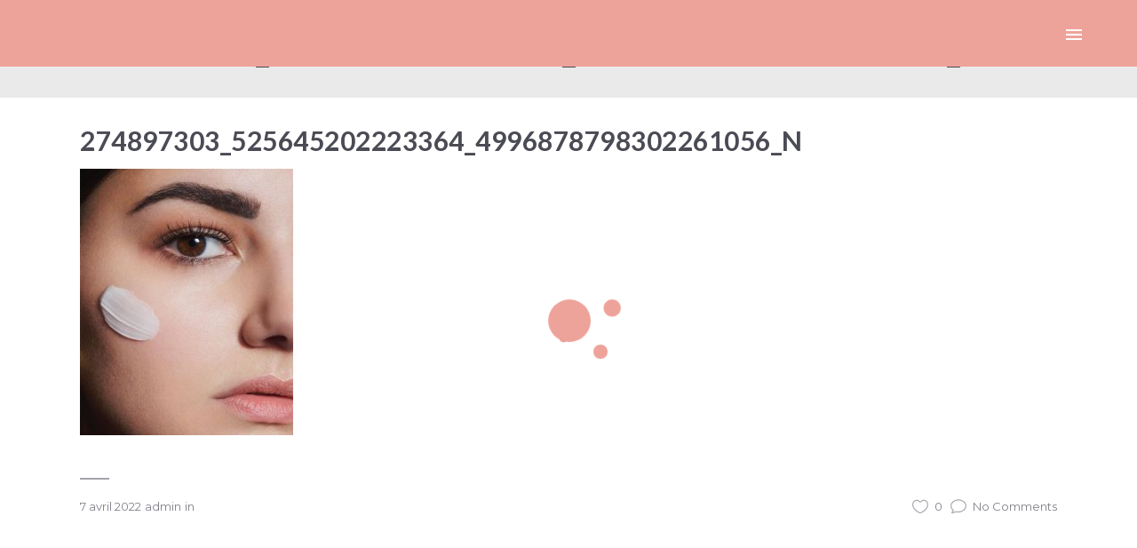

--- FILE ---
content_type: text/html; charset=UTF-8
request_url: https://www.sarah-aoustin.com/portfolio-item/helena-rubinstein-night-recovery-mode/274897303_525645202223364_4996878798302261056_n/
body_size: 16646
content:
<!DOCTYPE html>
<html dir="ltr" lang="fr-FR" prefix="og: https://ogp.me/ns#">
<head>
    	
        <meta charset="UTF-8"/>
        <link rel="profile" href="https://gmpg.org/xfn/11"/>
        <link rel="pingback" href="https://www.sarah-aoustin.com/xmlrpc.php"/>

                <meta name="viewport" content="width=device-width,initial-scale=1,user-scalable=no">
        
	<title>274897303_525645202223364_4996878798302261056_n - Sarah Aoustin - Brand &amp; Digital Strategist</title>
<script type="application/javascript">var edgtCoreAjaxUrl = "https://www.sarah-aoustin.com/wp-admin/admin-ajax.php"</script><script type="application/javascript">var EdgefAjaxUrl = "https://www.sarah-aoustin.com/wp-admin/admin-ajax.php"</script>	<style>img:is([sizes="auto" i], [sizes^="auto," i]) { contain-intrinsic-size: 3000px 1500px }</style>
	
		<!-- All in One SEO 4.9.3 - aioseo.com -->
	<meta name="robots" content="max-image-preview:large" />
	<meta name="author" content="admin"/>
	<link rel="canonical" href="https://www.sarah-aoustin.com/portfolio-item/helena-rubinstein-night-recovery-mode/274897303_525645202223364_4996878798302261056_n/" />
	<meta name="generator" content="All in One SEO (AIOSEO) 4.9.3" />
		<meta property="og:locale" content="fr_FR" />
		<meta property="og:site_name" content="Sarah Aoustin - Brand &amp; Digital Strategist - Brand &amp; Digital Strategist" />
		<meta property="og:type" content="article" />
		<meta property="og:title" content="274897303_525645202223364_4996878798302261056_n - Sarah Aoustin - Brand &amp; Digital Strategist" />
		<meta property="og:url" content="https://www.sarah-aoustin.com/portfolio-item/helena-rubinstein-night-recovery-mode/274897303_525645202223364_4996878798302261056_n/" />
		<meta property="article:published_time" content="2022-04-07T15:18:22+00:00" />
		<meta property="article:modified_time" content="2022-04-07T15:18:22+00:00" />
		<meta name="twitter:card" content="summary" />
		<meta name="twitter:title" content="274897303_525645202223364_4996878798302261056_n - Sarah Aoustin - Brand &amp; Digital Strategist" />
		<script type="application/ld+json" class="aioseo-schema">
			{"@context":"https:\/\/schema.org","@graph":[{"@type":"BreadcrumbList","@id":"https:\/\/www.sarah-aoustin.com\/portfolio-item\/helena-rubinstein-night-recovery-mode\/274897303_525645202223364_4996878798302261056_n\/#breadcrumblist","itemListElement":[{"@type":"ListItem","@id":"https:\/\/www.sarah-aoustin.com#listItem","position":1,"name":"Accueil","item":"https:\/\/www.sarah-aoustin.com","nextItem":{"@type":"ListItem","@id":"https:\/\/www.sarah-aoustin.com\/portfolio-item\/helena-rubinstein-night-recovery-mode\/274897303_525645202223364_4996878798302261056_n\/#listItem","name":"274897303_525645202223364_4996878798302261056_n"}},{"@type":"ListItem","@id":"https:\/\/www.sarah-aoustin.com\/portfolio-item\/helena-rubinstein-night-recovery-mode\/274897303_525645202223364_4996878798302261056_n\/#listItem","position":2,"name":"274897303_525645202223364_4996878798302261056_n","previousItem":{"@type":"ListItem","@id":"https:\/\/www.sarah-aoustin.com#listItem","name":"Accueil"}}]},{"@type":"ItemPage","@id":"https:\/\/www.sarah-aoustin.com\/portfolio-item\/helena-rubinstein-night-recovery-mode\/274897303_525645202223364_4996878798302261056_n\/#itempage","url":"https:\/\/www.sarah-aoustin.com\/portfolio-item\/helena-rubinstein-night-recovery-mode\/274897303_525645202223364_4996878798302261056_n\/","name":"274897303_525645202223364_4996878798302261056_n - Sarah Aoustin - Brand & Digital Strategist","inLanguage":"fr-FR","isPartOf":{"@id":"https:\/\/www.sarah-aoustin.com\/#website"},"breadcrumb":{"@id":"https:\/\/www.sarah-aoustin.com\/portfolio-item\/helena-rubinstein-night-recovery-mode\/274897303_525645202223364_4996878798302261056_n\/#breadcrumblist"},"author":{"@id":"https:\/\/www.sarah-aoustin.com\/author\/admin\/#author"},"creator":{"@id":"https:\/\/www.sarah-aoustin.com\/author\/admin\/#author"},"datePublished":"2022-04-07T17:18:22+02:00","dateModified":"2022-04-07T17:18:22+02:00"},{"@type":"Organization","@id":"https:\/\/www.sarah-aoustin.com\/#organization","name":"Sarah Aoustin - Brand & Digital Strategist","description":"Brand & Digital Strategist","url":"https:\/\/www.sarah-aoustin.com\/","telephone":"+33684864158","logo":{"@type":"ImageObject","url":"https:\/\/www.sarah-aoustin.com\/wp-content\/uploads\/2019\/07\/cropped-logo_sa_72_dt-blank.png","@id":"https:\/\/www.sarah-aoustin.com\/portfolio-item\/helena-rubinstein-night-recovery-mode\/274897303_525645202223364_4996878798302261056_n\/#organizationLogo","width":512,"height":512},"image":{"@id":"https:\/\/www.sarah-aoustin.com\/portfolio-item\/helena-rubinstein-night-recovery-mode\/274897303_525645202223364_4996878798302261056_n\/#organizationLogo"},"sameAs":["https:\/\/www.instagram.com\/s_____a\/","https:\/\/www.linkedin.com\/in\/sarah-aoustin-a5bb8b39\/"]},{"@type":"Person","@id":"https:\/\/www.sarah-aoustin.com\/author\/admin\/#author","url":"https:\/\/www.sarah-aoustin.com\/author\/admin\/","name":"admin","image":{"@type":"ImageObject","@id":"https:\/\/www.sarah-aoustin.com\/portfolio-item\/helena-rubinstein-night-recovery-mode\/274897303_525645202223364_4996878798302261056_n\/#authorImage","url":"https:\/\/secure.gravatar.com\/avatar\/566325dd9ba0d7e136cb628515aad16b31cecbd24d7eb32115344f2b96fa54aa?s=96&d=mm&r=g","width":96,"height":96,"caption":"admin"}},{"@type":"WebSite","@id":"https:\/\/www.sarah-aoustin.com\/#website","url":"https:\/\/www.sarah-aoustin.com\/","name":"Sarah Aoustin - Brand & Digital Strategist","description":"Brand & Digital Strategist","inLanguage":"fr-FR","publisher":{"@id":"https:\/\/www.sarah-aoustin.com\/#organization"}}]}
		</script>
		<!-- All in One SEO -->

<link rel='dns-prefetch' href='//www.sarah-aoustin.com' />
<link rel='dns-prefetch' href='//www.googletagmanager.com' />
<link rel='dns-prefetch' href='//fonts.googleapis.com' />
<link rel="alternate" type="application/rss+xml" title="Sarah Aoustin - Brand &amp; Digital Strategist &raquo; Flux" href="https://www.sarah-aoustin.com/feed/" />
<link rel="alternate" type="application/rss+xml" title="Sarah Aoustin - Brand &amp; Digital Strategist &raquo; Flux des commentaires" href="https://www.sarah-aoustin.com/comments/feed/" />
<link rel="alternate" type="application/rss+xml" title="Sarah Aoustin - Brand &amp; Digital Strategist &raquo; 274897303_525645202223364_4996878798302261056_n Flux des commentaires" href="https://www.sarah-aoustin.com/portfolio-item/helena-rubinstein-night-recovery-mode/274897303_525645202223364_4996878798302261056_n/feed/" />
<script type="text/javascript">
/* <![CDATA[ */
window._wpemojiSettings = {"baseUrl":"https:\/\/s.w.org\/images\/core\/emoji\/16.0.1\/72x72\/","ext":".png","svgUrl":"https:\/\/s.w.org\/images\/core\/emoji\/16.0.1\/svg\/","svgExt":".svg","source":{"concatemoji":"https:\/\/www.sarah-aoustin.com\/wp-includes\/js\/wp-emoji-release.min.js?ver=6.8.3"}};
/*! This file is auto-generated */
!function(s,n){var o,i,e;function c(e){try{var t={supportTests:e,timestamp:(new Date).valueOf()};sessionStorage.setItem(o,JSON.stringify(t))}catch(e){}}function p(e,t,n){e.clearRect(0,0,e.canvas.width,e.canvas.height),e.fillText(t,0,0);var t=new Uint32Array(e.getImageData(0,0,e.canvas.width,e.canvas.height).data),a=(e.clearRect(0,0,e.canvas.width,e.canvas.height),e.fillText(n,0,0),new Uint32Array(e.getImageData(0,0,e.canvas.width,e.canvas.height).data));return t.every(function(e,t){return e===a[t]})}function u(e,t){e.clearRect(0,0,e.canvas.width,e.canvas.height),e.fillText(t,0,0);for(var n=e.getImageData(16,16,1,1),a=0;a<n.data.length;a++)if(0!==n.data[a])return!1;return!0}function f(e,t,n,a){switch(t){case"flag":return n(e,"\ud83c\udff3\ufe0f\u200d\u26a7\ufe0f","\ud83c\udff3\ufe0f\u200b\u26a7\ufe0f")?!1:!n(e,"\ud83c\udde8\ud83c\uddf6","\ud83c\udde8\u200b\ud83c\uddf6")&&!n(e,"\ud83c\udff4\udb40\udc67\udb40\udc62\udb40\udc65\udb40\udc6e\udb40\udc67\udb40\udc7f","\ud83c\udff4\u200b\udb40\udc67\u200b\udb40\udc62\u200b\udb40\udc65\u200b\udb40\udc6e\u200b\udb40\udc67\u200b\udb40\udc7f");case"emoji":return!a(e,"\ud83e\udedf")}return!1}function g(e,t,n,a){var r="undefined"!=typeof WorkerGlobalScope&&self instanceof WorkerGlobalScope?new OffscreenCanvas(300,150):s.createElement("canvas"),o=r.getContext("2d",{willReadFrequently:!0}),i=(o.textBaseline="top",o.font="600 32px Arial",{});return e.forEach(function(e){i[e]=t(o,e,n,a)}),i}function t(e){var t=s.createElement("script");t.src=e,t.defer=!0,s.head.appendChild(t)}"undefined"!=typeof Promise&&(o="wpEmojiSettingsSupports",i=["flag","emoji"],n.supports={everything:!0,everythingExceptFlag:!0},e=new Promise(function(e){s.addEventListener("DOMContentLoaded",e,{once:!0})}),new Promise(function(t){var n=function(){try{var e=JSON.parse(sessionStorage.getItem(o));if("object"==typeof e&&"number"==typeof e.timestamp&&(new Date).valueOf()<e.timestamp+604800&&"object"==typeof e.supportTests)return e.supportTests}catch(e){}return null}();if(!n){if("undefined"!=typeof Worker&&"undefined"!=typeof OffscreenCanvas&&"undefined"!=typeof URL&&URL.createObjectURL&&"undefined"!=typeof Blob)try{var e="postMessage("+g.toString()+"("+[JSON.stringify(i),f.toString(),p.toString(),u.toString()].join(",")+"));",a=new Blob([e],{type:"text/javascript"}),r=new Worker(URL.createObjectURL(a),{name:"wpTestEmojiSupports"});return void(r.onmessage=function(e){c(n=e.data),r.terminate(),t(n)})}catch(e){}c(n=g(i,f,p,u))}t(n)}).then(function(e){for(var t in e)n.supports[t]=e[t],n.supports.everything=n.supports.everything&&n.supports[t],"flag"!==t&&(n.supports.everythingExceptFlag=n.supports.everythingExceptFlag&&n.supports[t]);n.supports.everythingExceptFlag=n.supports.everythingExceptFlag&&!n.supports.flag,n.DOMReady=!1,n.readyCallback=function(){n.DOMReady=!0}}).then(function(){return e}).then(function(){var e;n.supports.everything||(n.readyCallback(),(e=n.source||{}).concatemoji?t(e.concatemoji):e.wpemoji&&e.twemoji&&(t(e.twemoji),t(e.wpemoji)))}))}((window,document),window._wpemojiSettings);
/* ]]> */
</script>
<link rel='stylesheet' id='universal_video_player_site_css-css' href='https://www.sarah-aoustin.com/wp-content/plugins/lbg_universal_video_player_addon_visual_composer/universal_video_player/universal_video_player.css?ver=6.8.3' type='text/css' media='all' />
<link rel='stylesheet' id='pt_sans-googleFonts-css' href='https://www.sarah-aoustin.com/wp-content/plugins/lbg_universal_video_player_addon_visual_composer/universal_video_player/pt_sans.css?ver=6.8.3' type='text/css' media='all' />
<link rel='stylesheet' id='sbi_styles-css' href='https://www.sarah-aoustin.com/wp-content/plugins/instagram-feed/css/sbi-styles.min.css?ver=6.10.0' type='text/css' media='all' />
<link rel='stylesheet' id='infi-elegant-elements-css' href='https://www.sarah-aoustin.com/wp-content/plugins/elegant-elements-wpbakery/assets/css/min/elegant-elements.min.css?ver=1.7.1' type='text/css' media='all' />
<link rel='stylesheet' id='infi-elegant-animations-css' href='https://www.sarah-aoustin.com/wp-content/plugins/elegant-elements-wpbakery/assets/css/min/infi-css-animations.min.css?ver=1.7.1' type='text/css' media='all' />
<link rel='stylesheet' id='vc_font_awesome_5_shims-css' href='https://www.sarah-aoustin.com/wp-content/plugins/js_composer/assets/lib/bower/font-awesome/css/v4-shims.min.css?ver=7.0' type='text/css' media='all' />
<link rel='stylesheet' id='vc_font_awesome_5-css' href='https://www.sarah-aoustin.com/wp-content/plugins/js_composer/assets/lib/bower/font-awesome/css/all.min.css?ver=7.0' type='text/css' media='all' />
<link rel='stylesheet' id='infi-elegant-combined-css-css' href='https://www.sarah-aoustin.com/wp-content/plugins/elegant-elements-wpbakery/assets/css/min/elegant-elements-combined.min.css?ver=1.7.1' type='text/css' media='all' />
<style id='wp-emoji-styles-inline-css' type='text/css'>

	img.wp-smiley, img.emoji {
		display: inline !important;
		border: none !important;
		box-shadow: none !important;
		height: 1em !important;
		width: 1em !important;
		margin: 0 0.07em !important;
		vertical-align: -0.1em !important;
		background: none !important;
		padding: 0 !important;
	}
</style>
<link rel='stylesheet' id='wp-block-library-css' href='https://www.sarah-aoustin.com/wp-includes/css/dist/block-library/style.min.css?ver=6.8.3' type='text/css' media='all' />
<style id='classic-theme-styles-inline-css' type='text/css'>
/*! This file is auto-generated */
.wp-block-button__link{color:#fff;background-color:#32373c;border-radius:9999px;box-shadow:none;text-decoration:none;padding:calc(.667em + 2px) calc(1.333em + 2px);font-size:1.125em}.wp-block-file__button{background:#32373c;color:#fff;text-decoration:none}
</style>
<link rel='stylesheet' id='aioseo/css/src/vue/standalone/blocks/table-of-contents/global.scss-css' href='https://www.sarah-aoustin.com/wp-content/plugins/all-in-one-seo-pack/dist/Lite/assets/css/table-of-contents/global.e90f6d47.css?ver=4.9.3' type='text/css' media='all' />
<style id='global-styles-inline-css' type='text/css'>
:root{--wp--preset--aspect-ratio--square: 1;--wp--preset--aspect-ratio--4-3: 4/3;--wp--preset--aspect-ratio--3-4: 3/4;--wp--preset--aspect-ratio--3-2: 3/2;--wp--preset--aspect-ratio--2-3: 2/3;--wp--preset--aspect-ratio--16-9: 16/9;--wp--preset--aspect-ratio--9-16: 9/16;--wp--preset--color--black: #000000;--wp--preset--color--cyan-bluish-gray: #abb8c3;--wp--preset--color--white: #ffffff;--wp--preset--color--pale-pink: #f78da7;--wp--preset--color--vivid-red: #cf2e2e;--wp--preset--color--luminous-vivid-orange: #ff6900;--wp--preset--color--luminous-vivid-amber: #fcb900;--wp--preset--color--light-green-cyan: #7bdcb5;--wp--preset--color--vivid-green-cyan: #00d084;--wp--preset--color--pale-cyan-blue: #8ed1fc;--wp--preset--color--vivid-cyan-blue: #0693e3;--wp--preset--color--vivid-purple: #9b51e0;--wp--preset--gradient--vivid-cyan-blue-to-vivid-purple: linear-gradient(135deg,rgba(6,147,227,1) 0%,rgb(155,81,224) 100%);--wp--preset--gradient--light-green-cyan-to-vivid-green-cyan: linear-gradient(135deg,rgb(122,220,180) 0%,rgb(0,208,130) 100%);--wp--preset--gradient--luminous-vivid-amber-to-luminous-vivid-orange: linear-gradient(135deg,rgba(252,185,0,1) 0%,rgba(255,105,0,1) 100%);--wp--preset--gradient--luminous-vivid-orange-to-vivid-red: linear-gradient(135deg,rgba(255,105,0,1) 0%,rgb(207,46,46) 100%);--wp--preset--gradient--very-light-gray-to-cyan-bluish-gray: linear-gradient(135deg,rgb(238,238,238) 0%,rgb(169,184,195) 100%);--wp--preset--gradient--cool-to-warm-spectrum: linear-gradient(135deg,rgb(74,234,220) 0%,rgb(151,120,209) 20%,rgb(207,42,186) 40%,rgb(238,44,130) 60%,rgb(251,105,98) 80%,rgb(254,248,76) 100%);--wp--preset--gradient--blush-light-purple: linear-gradient(135deg,rgb(255,206,236) 0%,rgb(152,150,240) 100%);--wp--preset--gradient--blush-bordeaux: linear-gradient(135deg,rgb(254,205,165) 0%,rgb(254,45,45) 50%,rgb(107,0,62) 100%);--wp--preset--gradient--luminous-dusk: linear-gradient(135deg,rgb(255,203,112) 0%,rgb(199,81,192) 50%,rgb(65,88,208) 100%);--wp--preset--gradient--pale-ocean: linear-gradient(135deg,rgb(255,245,203) 0%,rgb(182,227,212) 50%,rgb(51,167,181) 100%);--wp--preset--gradient--electric-grass: linear-gradient(135deg,rgb(202,248,128) 0%,rgb(113,206,126) 100%);--wp--preset--gradient--midnight: linear-gradient(135deg,rgb(2,3,129) 0%,rgb(40,116,252) 100%);--wp--preset--font-size--small: 13px;--wp--preset--font-size--medium: 20px;--wp--preset--font-size--large: 36px;--wp--preset--font-size--x-large: 42px;--wp--preset--spacing--20: 0.44rem;--wp--preset--spacing--30: 0.67rem;--wp--preset--spacing--40: 1rem;--wp--preset--spacing--50: 1.5rem;--wp--preset--spacing--60: 2.25rem;--wp--preset--spacing--70: 3.38rem;--wp--preset--spacing--80: 5.06rem;--wp--preset--shadow--natural: 6px 6px 9px rgba(0, 0, 0, 0.2);--wp--preset--shadow--deep: 12px 12px 50px rgba(0, 0, 0, 0.4);--wp--preset--shadow--sharp: 6px 6px 0px rgba(0, 0, 0, 0.2);--wp--preset--shadow--outlined: 6px 6px 0px -3px rgba(255, 255, 255, 1), 6px 6px rgba(0, 0, 0, 1);--wp--preset--shadow--crisp: 6px 6px 0px rgba(0, 0, 0, 1);}:where(.is-layout-flex){gap: 0.5em;}:where(.is-layout-grid){gap: 0.5em;}body .is-layout-flex{display: flex;}.is-layout-flex{flex-wrap: wrap;align-items: center;}.is-layout-flex > :is(*, div){margin: 0;}body .is-layout-grid{display: grid;}.is-layout-grid > :is(*, div){margin: 0;}:where(.wp-block-columns.is-layout-flex){gap: 2em;}:where(.wp-block-columns.is-layout-grid){gap: 2em;}:where(.wp-block-post-template.is-layout-flex){gap: 1.25em;}:where(.wp-block-post-template.is-layout-grid){gap: 1.25em;}.has-black-color{color: var(--wp--preset--color--black) !important;}.has-cyan-bluish-gray-color{color: var(--wp--preset--color--cyan-bluish-gray) !important;}.has-white-color{color: var(--wp--preset--color--white) !important;}.has-pale-pink-color{color: var(--wp--preset--color--pale-pink) !important;}.has-vivid-red-color{color: var(--wp--preset--color--vivid-red) !important;}.has-luminous-vivid-orange-color{color: var(--wp--preset--color--luminous-vivid-orange) !important;}.has-luminous-vivid-amber-color{color: var(--wp--preset--color--luminous-vivid-amber) !important;}.has-light-green-cyan-color{color: var(--wp--preset--color--light-green-cyan) !important;}.has-vivid-green-cyan-color{color: var(--wp--preset--color--vivid-green-cyan) !important;}.has-pale-cyan-blue-color{color: var(--wp--preset--color--pale-cyan-blue) !important;}.has-vivid-cyan-blue-color{color: var(--wp--preset--color--vivid-cyan-blue) !important;}.has-vivid-purple-color{color: var(--wp--preset--color--vivid-purple) !important;}.has-black-background-color{background-color: var(--wp--preset--color--black) !important;}.has-cyan-bluish-gray-background-color{background-color: var(--wp--preset--color--cyan-bluish-gray) !important;}.has-white-background-color{background-color: var(--wp--preset--color--white) !important;}.has-pale-pink-background-color{background-color: var(--wp--preset--color--pale-pink) !important;}.has-vivid-red-background-color{background-color: var(--wp--preset--color--vivid-red) !important;}.has-luminous-vivid-orange-background-color{background-color: var(--wp--preset--color--luminous-vivid-orange) !important;}.has-luminous-vivid-amber-background-color{background-color: var(--wp--preset--color--luminous-vivid-amber) !important;}.has-light-green-cyan-background-color{background-color: var(--wp--preset--color--light-green-cyan) !important;}.has-vivid-green-cyan-background-color{background-color: var(--wp--preset--color--vivid-green-cyan) !important;}.has-pale-cyan-blue-background-color{background-color: var(--wp--preset--color--pale-cyan-blue) !important;}.has-vivid-cyan-blue-background-color{background-color: var(--wp--preset--color--vivid-cyan-blue) !important;}.has-vivid-purple-background-color{background-color: var(--wp--preset--color--vivid-purple) !important;}.has-black-border-color{border-color: var(--wp--preset--color--black) !important;}.has-cyan-bluish-gray-border-color{border-color: var(--wp--preset--color--cyan-bluish-gray) !important;}.has-white-border-color{border-color: var(--wp--preset--color--white) !important;}.has-pale-pink-border-color{border-color: var(--wp--preset--color--pale-pink) !important;}.has-vivid-red-border-color{border-color: var(--wp--preset--color--vivid-red) !important;}.has-luminous-vivid-orange-border-color{border-color: var(--wp--preset--color--luminous-vivid-orange) !important;}.has-luminous-vivid-amber-border-color{border-color: var(--wp--preset--color--luminous-vivid-amber) !important;}.has-light-green-cyan-border-color{border-color: var(--wp--preset--color--light-green-cyan) !important;}.has-vivid-green-cyan-border-color{border-color: var(--wp--preset--color--vivid-green-cyan) !important;}.has-pale-cyan-blue-border-color{border-color: var(--wp--preset--color--pale-cyan-blue) !important;}.has-vivid-cyan-blue-border-color{border-color: var(--wp--preset--color--vivid-cyan-blue) !important;}.has-vivid-purple-border-color{border-color: var(--wp--preset--color--vivid-purple) !important;}.has-vivid-cyan-blue-to-vivid-purple-gradient-background{background: var(--wp--preset--gradient--vivid-cyan-blue-to-vivid-purple) !important;}.has-light-green-cyan-to-vivid-green-cyan-gradient-background{background: var(--wp--preset--gradient--light-green-cyan-to-vivid-green-cyan) !important;}.has-luminous-vivid-amber-to-luminous-vivid-orange-gradient-background{background: var(--wp--preset--gradient--luminous-vivid-amber-to-luminous-vivid-orange) !important;}.has-luminous-vivid-orange-to-vivid-red-gradient-background{background: var(--wp--preset--gradient--luminous-vivid-orange-to-vivid-red) !important;}.has-very-light-gray-to-cyan-bluish-gray-gradient-background{background: var(--wp--preset--gradient--very-light-gray-to-cyan-bluish-gray) !important;}.has-cool-to-warm-spectrum-gradient-background{background: var(--wp--preset--gradient--cool-to-warm-spectrum) !important;}.has-blush-light-purple-gradient-background{background: var(--wp--preset--gradient--blush-light-purple) !important;}.has-blush-bordeaux-gradient-background{background: var(--wp--preset--gradient--blush-bordeaux) !important;}.has-luminous-dusk-gradient-background{background: var(--wp--preset--gradient--luminous-dusk) !important;}.has-pale-ocean-gradient-background{background: var(--wp--preset--gradient--pale-ocean) !important;}.has-electric-grass-gradient-background{background: var(--wp--preset--gradient--electric-grass) !important;}.has-midnight-gradient-background{background: var(--wp--preset--gradient--midnight) !important;}.has-small-font-size{font-size: var(--wp--preset--font-size--small) !important;}.has-medium-font-size{font-size: var(--wp--preset--font-size--medium) !important;}.has-large-font-size{font-size: var(--wp--preset--font-size--large) !important;}.has-x-large-font-size{font-size: var(--wp--preset--font-size--x-large) !important;}
:where(.wp-block-post-template.is-layout-flex){gap: 1.25em;}:where(.wp-block-post-template.is-layout-grid){gap: 1.25em;}
:where(.wp-block-columns.is-layout-flex){gap: 2em;}:where(.wp-block-columns.is-layout-grid){gap: 2em;}
:root :where(.wp-block-pullquote){font-size: 1.5em;line-height: 1.6;}
</style>
<link rel='stylesheet' id='contact-form-7-css' href='https://www.sarah-aoustin.com/wp-content/plugins/contact-form-7/includes/css/styles.css?ver=6.1.4' type='text/css' media='all' />
<link rel='stylesheet' id='oberon-edge-default-style-css' href='https://www.sarah-aoustin.com/wp-content/themes/oberon/style.css?ver=6.8.3' type='text/css' media='all' />
<link rel='stylesheet' id='oberon-edge-modules-plugins-css' href='https://www.sarah-aoustin.com/wp-content/themes/oberon/assets/css/plugins.min.css?ver=6.8.3' type='text/css' media='all' />
<link rel='stylesheet' id='oberon-edge-modules-css' href='https://www.sarah-aoustin.com/wp-content/themes/oberon/assets/css/modules.min.css?ver=6.8.3' type='text/css' media='all' />
<style id='oberon-edge-modules-inline-css' type='text/css'>
     
.light {font-weight: 300 !important;}
.edgtf-slider:before,
.wpb_revslider_element:before {
    content:'';
    position:absolute;
    top:0;
    left:0;
    height:100%;
    width:100%;
    background-image:url(https://oberon.edge-themes.com/wp-content/themes/oberon/assets/img/preload_pattern.png);
    background-repeat: repeat !important;
	background-color: transparent !important;
	background-attachment: scroll !important;
	background-size: inherit !important;
    -webkit-animation:preload-background 40s infinite ease 0s;
	animation:preload-background 40s infinite ease 0s;
    z-index:10;
}

.edgtf-main-rev-slider-loaded .edgtf-slider:before,
.edgtf-main-rev-slider-loaded .wpb_revslider_element:before,
.page-id-8054  .edgtf-slider:before,
.page-id-8054  .wpb_revslider_element:before {
    display:none !important;
};
</style>
<link rel='stylesheet' id='edgtf-font_awesome-css' href='https://www.sarah-aoustin.com/wp-content/themes/oberon/assets/css/font-awesome/css/font-awesome.min.css?ver=6.8.3' type='text/css' media='all' />
<link rel='stylesheet' id='edgtf-font_elegant-css' href='https://www.sarah-aoustin.com/wp-content/themes/oberon/assets/css/elegant-icons/style.min.css?ver=6.8.3' type='text/css' media='all' />
<link rel='stylesheet' id='edgtf-ion_icons-css' href='https://www.sarah-aoustin.com/wp-content/themes/oberon/assets/css/ion-icons/css/ionicons.min.css?ver=6.8.3' type='text/css' media='all' />
<link rel='stylesheet' id='edgtf-linea_icons-css' href='https://www.sarah-aoustin.com/wp-content/themes/oberon/assets/css/linea-icons/style.css?ver=6.8.3' type='text/css' media='all' />
<link rel='stylesheet' id='edgtf-linear_icons-css' href='https://www.sarah-aoustin.com/wp-content/themes/oberon/assets/css/linear-icons/style.css?ver=6.8.3' type='text/css' media='all' />
<link rel='stylesheet' id='edgtf-simple_line_icons-css' href='https://www.sarah-aoustin.com/wp-content/themes/oberon/assets/css/simple-line-icons/simple-line-icons.css?ver=6.8.3' type='text/css' media='all' />
<link rel='stylesheet' id='edgtf-dripicons-css' href='https://www.sarah-aoustin.com/wp-content/themes/oberon/assets/css/dripicons/dripicons.css?ver=6.8.3' type='text/css' media='all' />
<link rel='stylesheet' id='edgtf-ico_moon-css' href='https://www.sarah-aoustin.com/wp-content/themes/oberon/assets/css/icomoon/css/icomoon.css?ver=6.8.3' type='text/css' media='all' />
<link rel='stylesheet' id='oberon-edge-blog-css' href='https://www.sarah-aoustin.com/wp-content/themes/oberon/assets/css/blog.min.css?ver=6.8.3' type='text/css' media='all' />
<link rel='stylesheet' id='mediaelement-css' href='https://www.sarah-aoustin.com/wp-includes/js/mediaelement/mediaelementplayer-legacy.min.css?ver=4.2.17' type='text/css' media='all' />
<link rel='stylesheet' id='wp-mediaelement-css' href='https://www.sarah-aoustin.com/wp-includes/js/mediaelement/wp-mediaelement.min.css?ver=6.8.3' type='text/css' media='all' />
<link rel='stylesheet' id='oberon-edge-style-dynamic-css' href='https://www.sarah-aoustin.com/wp-content/themes/oberon/assets/css/style_dynamic.css?ver=1649343656' type='text/css' media='all' />
<link rel='stylesheet' id='oberon-edge-modules-responsive-css' href='https://www.sarah-aoustin.com/wp-content/themes/oberon/assets/css/modules-responsive.min.css?ver=6.8.3' type='text/css' media='all' />
<link rel='stylesheet' id='oberon-edge-blog-responsive-css' href='https://www.sarah-aoustin.com/wp-content/themes/oberon/assets/css/blog-responsive.min.css?ver=6.8.3' type='text/css' media='all' />
<link rel='stylesheet' id='oberon-edge-style-dynamic-responsive-css' href='https://www.sarah-aoustin.com/wp-content/themes/oberon/assets/css/style_dynamic_responsive.css?ver=1649343656' type='text/css' media='all' />
<link rel='stylesheet' id='js_composer_front-css' href='https://www.sarah-aoustin.com/wp-content/plugins/js_composer/assets/css/js_composer.min.css?ver=7.0' type='text/css' media='all' />
<link rel='stylesheet' id='oberon-edge-google-fonts-css' href='https://fonts.googleapis.com/css?family=Open+Sans%3A100%2C100italic%2C200%2C200italic%2C300%2C300italic%2C400%2C400italic%2C500%2C500italic%2C600%2C600italic%2C700%2C700italic%2C800%2C800italic%2C900%2C900italic%7CMontserrat%3A100%2C100italic%2C200%2C200italic%2C300%2C300italic%2C400%2C400italic%2C500%2C500italic%2C600%2C600italic%2C700%2C700italic%2C800%2C800italic%2C900%2C900italic%7CLato%3A100%2C100italic%2C200%2C200italic%2C300%2C300italic%2C400%2C400italic%2C500%2C500italic%2C600%2C600italic%2C700%2C700italic%2C800%2C800italic%2C900%2C900italic%7CMontserrat%3A100%2C100italic%2C200%2C200italic%2C300%2C300italic%2C400%2C400italic%2C500%2C500italic%2C600%2C600italic%2C700%2C700italic%2C800%2C800italic%2C900%2C900italic&#038;subset=latin%2Clatin-ext&#038;ver=1.0.0' type='text/css' media='all' />
<link rel='stylesheet' id='mpc-massive-style-css' href='https://www.sarah-aoustin.com/wp-content/plugins/mpc-massive/assets/css/mpc-styles.css?ver=2.4.8' type='text/css' media='all' />
<script type="text/javascript" src="https://www.sarah-aoustin.com/wp-includes/js/jquery/jquery.min.js?ver=3.7.1" id="jquery-core-js"></script>
<script type="text/javascript" src="https://www.sarah-aoustin.com/wp-includes/js/jquery/jquery-migrate.min.js?ver=3.4.1" id="jquery-migrate-js"></script>
<script type="text/javascript" src="https://www.sarah-aoustin.com/wp-content/plugins/lbg_universal_video_player_addon_visual_composer/universal_video_player/js/jquery.mousewheel.min.js?ver=6.8.3" id="lbg-mousewheel-js"></script>
<script type="text/javascript" src="https://www.sarah-aoustin.com/wp-content/plugins/lbg_universal_video_player_addon_visual_composer/universal_video_player/js/jquery.touchSwipe.min.js?ver=6.8.3" id="lbg-touchSwipe-js"></script>
<script type="text/javascript" src="https://www.sarah-aoustin.com/wp-content/plugins/lbg_universal_video_player_addon_visual_composer/universal_video_player/js/screenfull.min.js?ver=6.8.3" id="lbg-screenfull-js"></script>
<script type="text/javascript" src="https://www.sarah-aoustin.com/wp-content/plugins/lbg_universal_video_player_addon_visual_composer/universal_video_player/js/vimeo.player.js?ver=6.8.3" id="lbg-vimeo-js"></script>
<script type="text/javascript" src="https://www.sarah-aoustin.com/wp-content/plugins/lbg_universal_video_player_addon_visual_composer/universal_video_player/js/universal_video_player.js?ver=6.8.3" id="lbg-universal_video_player-js"></script>

<!-- Extrait de code de la balise Google (gtag.js) ajouté par Site Kit -->

<!-- Extrait Google Analytics ajouté par Site Kit -->
<script type="text/javascript" src="https://www.googletagmanager.com/gtag/js?id=G-46MRW5QM5S" id="google_gtagjs-js" async></script>
<script type="text/javascript" id="google_gtagjs-js-after">
/* <![CDATA[ */
window.dataLayer = window.dataLayer || [];function gtag(){dataLayer.push(arguments);}
gtag("set","linker",{"domains":["www.sarah-aoustin.com"]});
gtag("js", new Date());
gtag("set", "developer_id.dZTNiMT", true);
gtag("config", "G-46MRW5QM5S");
/* ]]> */
</script>

<!-- Extrait de code de la balise Google de fin (gtag.js) ajouté par Site Kit -->
<script></script><link rel="https://api.w.org/" href="https://www.sarah-aoustin.com/wp-json/" /><link rel="alternate" title="JSON" type="application/json" href="https://www.sarah-aoustin.com/wp-json/wp/v2/media/13487" /><link rel="EditURI" type="application/rsd+xml" title="RSD" href="https://www.sarah-aoustin.com/xmlrpc.php?rsd" />
<meta name="generator" content="WordPress 6.8.3" />
<link rel='shortlink' href='https://www.sarah-aoustin.com/?p=13487' />
<link rel="alternate" title="oEmbed (JSON)" type="application/json+oembed" href="https://www.sarah-aoustin.com/wp-json/oembed/1.0/embed?url=https%3A%2F%2Fwww.sarah-aoustin.com%2Fportfolio-item%2Fhelena-rubinstein-night-recovery-mode%2F274897303_525645202223364_4996878798302261056_n%2F" />
<link rel="alternate" title="oEmbed (XML)" type="text/xml+oembed" href="https://www.sarah-aoustin.com/wp-json/oembed/1.0/embed?url=https%3A%2F%2Fwww.sarah-aoustin.com%2Fportfolio-item%2Fhelena-rubinstein-night-recovery-mode%2F274897303_525645202223364_4996878798302261056_n%2F&#038;format=xml" />
<meta name="generator" content="Site Kit by Google 1.150.0" />		<script>
			document.documentElement.className = document.documentElement.className.replace('no-js', 'js');
		</script>
				<style>
			.no-js img.lazyload {
				display: none;
			}

			figure.wp-block-image img.lazyloading {
				min-width: 150px;
			}

						.lazyload, .lazyloading {
				opacity: 0;
			}

			.lazyloaded {
				opacity: 1;
				transition: opacity 400ms;
				transition-delay: 0ms;
			}

					</style>
		<meta name="generator" content="Powered by WPBakery Page Builder - drag and drop page builder for WordPress."/>
<meta name="generator" content="Powered by Slider Revolution 6.7.35 - responsive, Mobile-Friendly Slider Plugin for WordPress with comfortable drag and drop interface." />
<link rel="icon" href="https://www.sarah-aoustin.com/wp-content/uploads/2019/07/cropped-logo_sa_72_dt-blank-32x32.png" sizes="32x32" />
<link rel="icon" href="https://www.sarah-aoustin.com/wp-content/uploads/2019/07/cropped-logo_sa_72_dt-blank-192x192.png" sizes="192x192" />
<link rel="apple-touch-icon" href="https://www.sarah-aoustin.com/wp-content/uploads/2019/07/cropped-logo_sa_72_dt-blank-180x180.png" />
<meta name="msapplication-TileImage" content="https://www.sarah-aoustin.com/wp-content/uploads/2019/07/cropped-logo_sa_72_dt-blank-270x270.png" />
<script>function setREVStartSize(e){
			//window.requestAnimationFrame(function() {
				window.RSIW = window.RSIW===undefined ? window.innerWidth : window.RSIW;
				window.RSIH = window.RSIH===undefined ? window.innerHeight : window.RSIH;
				try {
					var pw = document.getElementById(e.c).parentNode.offsetWidth,
						newh;
					pw = pw===0 || isNaN(pw) || (e.l=="fullwidth" || e.layout=="fullwidth") ? window.RSIW : pw;
					e.tabw = e.tabw===undefined ? 0 : parseInt(e.tabw);
					e.thumbw = e.thumbw===undefined ? 0 : parseInt(e.thumbw);
					e.tabh = e.tabh===undefined ? 0 : parseInt(e.tabh);
					e.thumbh = e.thumbh===undefined ? 0 : parseInt(e.thumbh);
					e.tabhide = e.tabhide===undefined ? 0 : parseInt(e.tabhide);
					e.thumbhide = e.thumbhide===undefined ? 0 : parseInt(e.thumbhide);
					e.mh = e.mh===undefined || e.mh=="" || e.mh==="auto" ? 0 : parseInt(e.mh,0);
					if(e.layout==="fullscreen" || e.l==="fullscreen")
						newh = Math.max(e.mh,window.RSIH);
					else{
						e.gw = Array.isArray(e.gw) ? e.gw : [e.gw];
						for (var i in e.rl) if (e.gw[i]===undefined || e.gw[i]===0) e.gw[i] = e.gw[i-1];
						e.gh = e.el===undefined || e.el==="" || (Array.isArray(e.el) && e.el.length==0)? e.gh : e.el;
						e.gh = Array.isArray(e.gh) ? e.gh : [e.gh];
						for (var i in e.rl) if (e.gh[i]===undefined || e.gh[i]===0) e.gh[i] = e.gh[i-1];
											
						var nl = new Array(e.rl.length),
							ix = 0,
							sl;
						e.tabw = e.tabhide>=pw ? 0 : e.tabw;
						e.thumbw = e.thumbhide>=pw ? 0 : e.thumbw;
						e.tabh = e.tabhide>=pw ? 0 : e.tabh;
						e.thumbh = e.thumbhide>=pw ? 0 : e.thumbh;
						for (var i in e.rl) nl[i] = e.rl[i]<window.RSIW ? 0 : e.rl[i];
						sl = nl[0];
						for (var i in nl) if (sl>nl[i] && nl[i]>0) { sl = nl[i]; ix=i;}
						var m = pw>(e.gw[ix]+e.tabw+e.thumbw) ? 1 : (pw-(e.tabw+e.thumbw)) / (e.gw[ix]);
						newh =  (e.gh[ix] * m) + (e.tabh + e.thumbh);
					}
					var el = document.getElementById(e.c);
					if (el!==null && el) el.style.height = newh+"px";
					el = document.getElementById(e.c+"_wrapper");
					if (el!==null && el) {
						el.style.height = newh+"px";
						el.style.display = "block";
					}
				} catch(e){
					console.log("Failure at Presize of Slider:" + e)
				}
			//});
		  };</script>
		<style type="text/css" id="wp-custom-css">
			.edgtf-side-menu-button-opener {
    display: none !important;
}

.mejs-poster{width:100% !important; height:100% !important;}		</style>
		<noscript><style> .wpb_animate_when_almost_visible { opacity: 1; }</style></noscript></head>

<body data-rsssl=1 class="wp-singular attachment-template-default single single-attachment postid-13487 attachmentid-13487 attachment-jpeg wp-theme-oberon edgt-cpt-1.4.1 oberon-ver-1.9 edgtf-smooth-scroll edgtf-smooth-page-transitions edgtf-mimic-ajax edgtf-grid-1300 edgtf-blog-installed edgtf-fade-push-text-top edgtf-header-full-screen edgtf-sticky-header-on-scroll-up edgtf-default-mobile-header edgtf-sticky-up-mobile-header edgtf-dropdown-slide-from-bottom edgtf-light-header wpb-js-composer js-comp-ver-7.0 vc_responsive">


<div class="edgtf-smooth-transition-loader edgtf-mimic-ajax">
    <div class="edgtf-st-loader">
        <div class="edgtf-st-loader1">
            <div class="atom"><div class="ball ball-1"></div><div class="ball ball-2"></div><div class="ball ball-3"></div><div class="ball ball-4"></div></div>        </div>
    </div>
</div>

<div class="edgtf-wrapper">
	    <div class="edgtf-wrapper-inner">
        
<header class="edgtf-page-header">
		<div class="edgtf-menu-area" style="">
        			            <div class="edgtf-vertical-align-containers">
                <div class="edgtf-position-left">
                    <div class="edgtf-position-left-inner">
                        
<div class="edgtf-logo-wrapper">
    <a href="https://www.sarah-aoustin.com/" style="height: 100px;">
        <img class="edgtf-normal-logo lazyload" data-src="https://www.sarah-aoustin.com/wp-content/uploads/2019/07/logo_sa_72_dt-blank.png" alt="logo" src="[data-uri]" style="--smush-placeholder-width: 4000px; --smush-placeholder-aspect-ratio: 4000/4000;" />
        <img class="edgtf-dark-logo lazyload" data-src="https://www.sarah-aoustin.com/wp-content/uploads/2019/07/logo_sa_72_dt-blank.png" alt="dark logoo" src="[data-uri]" style="--smush-placeholder-width: 4000px; --smush-placeholder-aspect-ratio: 4000/4000;" />        <img class="edgtf-light-logo lazyload" data-src="https://www.sarah-aoustin.com/wp-content/uploads/2019/07/logo_sa_72_dt-blank.png" alt="light logo" src="[data-uri]" style="--smush-placeholder-width: 4000px; --smush-placeholder-aspect-ratio: 4000/4000;" />    </a>
</div>

                    </div>
                </div>
                <div class="edgtf-position-right">
                    <div class="edgtf-position-right-inner">
                        <a href="javascript:void(0)" class="edgtf-fullscreen-menu-opener">
	<span class="edgtf-fullscreen-menu-opener-holder">
		<span class="edgtf-fullscreen-menu-opener-inner">
			<span class="edgtf-fullscreen-icon">
				<span class="edgtf-line"></span>
				<span class="edgtf-line"></span>
				<span class="edgtf-line"></span>
			</span>
		</span>
	</span>
</a>
                    </div>
                </div>
            </div>
            </div>
		
<div class="edgtf-sticky-header">
        <div class="edgtf-sticky-holder">
                <div class=" edgtf-vertical-align-containers">
                <div class="edgtf-position-left">
                    <div class="edgtf-position-left-inner">
                        
<div class="edgtf-logo-wrapper">
    <a href="https://www.sarah-aoustin.com/" style="height: 100px;">
        <img class="edgtf-normal-logo lazyload" data-src="https://www.sarah-aoustin.com/wp-content/uploads/2019/07/logo_sa_72_dt-blank.png" alt="logo" src="[data-uri]" style="--smush-placeholder-width: 4000px; --smush-placeholder-aspect-ratio: 4000/4000;" />
        <img class="edgtf-dark-logo lazyload" data-src="https://www.sarah-aoustin.com/wp-content/uploads/2019/07/logo_sa_72_dt-blank.png" alt="dark logoo" src="[data-uri]" style="--smush-placeholder-width: 4000px; --smush-placeholder-aspect-ratio: 4000/4000;" />        <img class="edgtf-light-logo lazyload" data-src="https://www.sarah-aoustin.com/wp-content/uploads/2019/07/logo_sa_72_dt-blank.png" alt="light logo" src="[data-uri]" style="--smush-placeholder-width: 4000px; --smush-placeholder-aspect-ratio: 4000/4000;" />    </a>
</div>

                    </div>
                </div>
                <div class="edgtf-position-right">
                    <div class="edgtf-position-right-inner">
						<a href="javascript:void(0)" class="edgtf-fullscreen-menu-opener">
	<span class="edgtf-fullscreen-menu-opener-holder">
		<span class="edgtf-fullscreen-menu-opener-inner">
			<span class="edgtf-fullscreen-icon">
				<span class="edgtf-line"></span>
				<span class="edgtf-line"></span>
				<span class="edgtf-line"></span>
			</span>
		</span>
	</span>
</a>
                    </div>
                </div>
                            </div>
                </div>
</div>

</header>


<header class="edgtf-mobile-header">
    <div class="edgtf-mobile-header-inner">
                <div class="edgtf-mobile-header-holder">
            <div class="edgtf-grid">
                <div class="edgtf-vertical-align-containers">
                                            <div class="edgtf-mobile-menu-opener">
                            <a href="javascript:void(0)">
                    <span class="edgtf-mobile-opener-icon-holder">
                        <i class="edgtf-icon-font-awesome fa fa-bars " ></i>                    </span>
                            </a>
                        </div>
                                                                <div class="edgtf-position-center">
                            <div class="edgtf-position-center-inner">
                                
<div class="edgtf-mobile-logo-wrapper">
    <a href="https://www.sarah-aoustin.com/" style="height: 100px">
        <img data-src="https://www.sarah-aoustin.com/wp-content/uploads/2019/07/logo_sa_72_dt-blank.png" alt="mobile logo" src="[data-uri]" class="lazyload" style="--smush-placeholder-width: 4000px; --smush-placeholder-aspect-ratio: 4000/4000;" />
    </a>
</div>

                            </div>
                        </div>
                                        <div class="edgtf-position-right">
                        <div class="edgtf-position-right-inner">
                                                    </div>
                    </div>
                </div> <!-- close .edgtf-vertical-align-containers -->
            </div>
        </div>
        
	<nav class="edgtf-mobile-nav" role="navigation" aria-label="Mobile Menu">
		<div class="edgtf-grid">
			<ul id="menu-main-menu" class=""><li id="mobile-menu-item-9613" class="menu-item menu-item-type-post_type menu-item-object-page "><a href="https://www.sarah-aoustin.com/services/" class=""><span>Services</span></a></li>
<li id="mobile-menu-item-8323" class="menu-item menu-item-type-post_type menu-item-object-page "><a href="https://www.sarah-aoustin.com/portfolio/" class=""><span>Portfolio</span></a></li>
<li id="mobile-menu-item-10086" class="menu-item menu-item-type-post_type menu-item-object-page "><a href="https://www.sarah-aoustin.com/about-me/" class=""><span>About Me</span></a></li>
</ul>		</div>
	</nav>

    </div>
</header> <!-- close .edgtf-mobile-header -->



                    <a id='edgtf-back-to-top'  href='#'>
                <div class="edgtf-btt-icon">
                    <span class="edgtf-icon-stack">
                         <span aria-hidden="true" class="edgtf-icon-font-elegant arrow_carrot-2up " ></span>                    </span>
                    <span class="edgtf-icon-stack">
                         <span aria-hidden="true" class="edgtf-icon-font-elegant arrow_carrot-2up " ></span>                    </span>
                </div>
                <div class="edgtf-btt-background-holder">
                    <span class="edgtf-btt-background"></span>
               </div>
            </a>
                <div class="edgtf-fullscreen-menu-holder-outer">
	<div class="edgtf-fullscreen-menu-holder">
		<div class="edgtf-fullscreen-menu-holder-inner">
			<nav class="edgtf-fullscreen-menu">
	<ul id="menu-main-menu-1" class=""><li id="popup-menu-item-9613" class="menu-item menu-item-type-post_type menu-item-object-page "><a href="https://www.sarah-aoustin.com/services/" class=""><span>Services</span></a></li>
<li id="popup-menu-item-8323" class="menu-item menu-item-type-post_type menu-item-object-page "><a href="https://www.sarah-aoustin.com/portfolio/" class=""><span>Portfolio</span></a></li>
<li id="popup-menu-item-10086" class="menu-item menu-item-type-post_type menu-item-object-page "><a href="https://www.sarah-aoustin.com/about-me/" class=""><span>About Me</span></a></li>
</ul></nav>		</div>
	</div>
</div>
        <div class="edgtf-content" style="margin-top: -75px">
                        <div class="edgtf-content-inner">
    <div class="edgtf-title edgtf-standard-type edgtf-content-left-alignment edgtf-title-small-text-size edgtf-animation-no edgtf-title-in-grid" style="height:110px;" data-height="110" >
        <div class="edgtf-title-image"></div>
        <div class="edgtf-title-holder" style="height:110px;">
            <div class="edgtf-container clearfix">
                <div class="edgtf-container-inner">
                    <div class="edgtf-title-subtitle-holder" style="">
                        <div class="edgtf-title-subtitle-holder-inner">
                                                        <h1 ><span>274897303_525645202223364_4996878798302261056_n</span></h1>
                                                                                                                                                    </div>
                    </div>
                </div>
            </div>
        </div>
    </div>

	<div class="edgtf-container">
				<div class="edgtf-container-inner">
				<div class="edgtf-blog-holder edgtf-blog-single">
		<article id="post-13487" class="post-13487 attachment type-attachment status-inherit hentry">
	<div class="edgtf-post-content">
				<div class="edgtf-post-text">
			<div class="edgtf-post-text-inner clearfix">
				<h3 class="edgtf-post-title">
	274897303_525645202223364_4996878798302261056_n</h3>
				<p class="attachment"><a href='https://www.sarah-aoustin.com/wp-content/uploads/2022/04/274897303_525645202223364_4996878798302261056_n.jpg'><img fetchpriority="high" decoding="async" width="240" height="300" src="https://www.sarah-aoustin.com/wp-content/uploads/2022/04/274897303_525645202223364_4996878798302261056_n-240x300.jpg" class="attachment-medium size-medium" alt="" srcset="https://www.sarah-aoustin.com/wp-content/uploads/2022/04/274897303_525645202223364_4996878798302261056_n-240x300.jpg 240w, https://www.sarah-aoustin.com/wp-content/uploads/2022/04/274897303_525645202223364_4996878798302261056_n-820x1024.jpg 820w, https://www.sarah-aoustin.com/wp-content/uploads/2022/04/274897303_525645202223364_4996878798302261056_n-768x959.jpg 768w, https://www.sarah-aoustin.com/wp-content/uploads/2022/04/274897303_525645202223364_4996878798302261056_n.jpg 1080w" sizes="(max-width: 240px) 100vw, 240px" /></a></p>

				
				<div class="edgtf-post-info-bottom">
										<div class="edgtf-post-info-bottom-separator">
	<div class="edgtf-separator-holder clearfix  edgtf-separator-left">	<div class="edgtf-separator" style="border-color: #a4a4ab;width: 33px;border-bottom-width: 2px;margin-top: 15px;margin-bottom: 17px"></div></div></div>					<div class="edgtf-post-info-bottom-left">
						<div class="edgtf-post-info-date">
			7 avril 2022	</div><div class="edgtf-post-info-author">
	<a class="edgtf-post-info-author-link" href="https://www.sarah-aoustin.com/author/admin/">
		admin	</a>
</div><div class="edgtf-post-info-category">
	in	</div>					</div>
					<div class="edgtf-post-info-bottom-right">
						<div class="edgtf-blog-like">
	<a href="#" class="edgtf-like" data-type="blog_single" id="edgtf-like-13487-542" title="Like this"><i class="icon_heart_alt" aria-hidden="true"></i><span>0</span></a></div><div class="edgtf-post-info-comments-holder">
	<a class="edgtf-post-info-comments" href="https://www.sarah-aoustin.com/portfolio-item/helena-rubinstein-night-recovery-mode/274897303_525645202223364_4996878798302261056_n/#respond" target="_self">
		<span class="icon_comment_alt"></span>No Comments</a></div>					</div>
				</div>
			</div>
		</div>
	</div>
	</article>		<div class="edgtf-blog-single-navigation">
		<div class="edgtf-blog-single-navigation-inner">
							<div class="edgtf-nav-holder"></div>
			
			<div class="edgtf-blog-single-share"></div>

							<div class="edgtf-nav-holder"></div>
					</div>
	</div>
	<div class="edgtf-comment-holder clearfix" id="comments">
		<div class="edgtf-comment-number">
			<div class="edgtf-comment-number-inner">
				<h4>No Comments</h4>
			</div>
		</div>
		<div class="edgtf-comments">

			
			
		</div>
	</div>
			<div class="edgtf-comment-form">
			<div id="respond" class="comment-respond">
		<h3 id="reply-title" class="comment-reply-title">Post a Comment <small><a rel="nofollow" id="cancel-comment-reply-link" href="/portfolio-item/helena-rubinstein-night-recovery-mode/274897303_525645202223364_4996878798302261056_n/#respond" style="display:none;">Cancel Reply</a></small></h3><form action="https://www.sarah-aoustin.com/wp-comments-post.php" method="post" id="commentform" class="comment-form"><textarea id="comment" placeholder="Comment" name="comment" cols="45" rows="8" aria-required="true"></textarea><div class="edgtf-two-columns-50-50 clearfix"><div class="edgtf-two-columns-50-50-inner clearfix"><div class="edgtf-column"><div class="edgtf-column-inner"><input id="author" name="author" placeholder="Name" type="text" value="" aria-required='true' /></div></div>
<div class="edgtf-column"><div class="edgtf-column-inner"><input id="email" name="email" placeholder="Email" type="text" value="" aria-required='true' /></div></div></div></div>
<p class="comment-form-cookies-consent"><input id="wp-comment-cookies-consent" name="wp-comment-cookies-consent" type="checkbox" value="yes"  /><label for="wp-comment-cookies-consent">Save my name, email, and website in this browser for the next time I comment.</label></p>
<p class="form-submit"><input type="submit" name="submit" value="Submit"  class="edgtf-btn edgtf-btn-medium edgtf-btn-solid edgtf-btn-comment-form edgtf-direction-aware-hover"   /> <input type='hidden' name='comment_post_ID' value='13487' id='comment_post_ID' />
<input type='hidden' name='comment_parent' id='comment_parent' value='0' />
</p><p style="display: none !important;" class="akismet-fields-container" data-prefix="ak_"><label>&#916;<textarea name="ak_hp_textarea" cols="45" rows="8" maxlength="100"></textarea></label><input type="hidden" id="ak_js_1" name="ak_js" value="2"/><script>document.getElementById( "ak_js_1" ).setAttribute( "value", ( new Date() ).getTime() );</script></p></form>	</div><!-- #respond -->
		</div>
							


	</div>
		</div>
			</div>
	</div> <!-- close div.content_inner -->
</div>  <!-- close div.content -->

<footer >
	<div class="edgtf-footer-inner clearfix">

		
<div class="edgtf-footer-top-holder">
	<div class="edgtf-footer-top edgtf-footer-top-full edgtf-footer-top-aligment-left">
		<div class="edgtf-three-columns clearfix">
	<div class="edgtf-three-columns-inner">
		<div class="edgtf-column">
			<div class="edgtf-column-inner">
				<div id="text-3" class="widget edgtf-footer-column-1 widget_text"><h4 class="edgtf-footer-widget-title">About Me</h4>			<div class="textwidget">Hi there! I am Sarah, a French multi-disciplinary creative marketer based in Paris. <br />

<div class="vc_empty_space"   style="height: 13px"><span class="vc_empty_space_inner"></span></div>

<div class="edgtf-icon-list-item">
	<div class="edgtf-icon-list-icon-holder">
        <div class="edgtf-icon-list-icon-holder-inner clearfix">
			<span aria-hidden="true" class="edgtf-icon-font-elegant icon_pin_alt " style="color:#81818b;font-size:15px" ></span>		</div>
	</div>
	<p class="edgtf-icon-list-text" style="color:#81818b;font-size:14px" > Paris</p>
</div>

<div class="vc_empty_space"   style="height: 7px"><span class="vc_empty_space_inner"></span></div>

<div class="edgtf-icon-list-item">
	<div class="edgtf-icon-list-icon-holder">
        <div class="edgtf-icon-list-icon-holder-inner clearfix">
			<span aria-hidden="true" class="edgtf-icon-font-elegant icon_desktop " style="color:#81818b;font-size:15px" ></span>		</div>
	</div>
	<p class="edgtf-icon-list-text" style="color:#81818b;font-size:14px" > contact@sarah-aoustin.com</p>
</div></div>
		</div>
        <a class="edgtf-social-icon-widget-holder" data-hover-color="#f2a8ac" style="color: #81818b;margin: 10px 15px 0px 0px" href="https://twitter.com/sarah_aoustin" target="_blank">
            <span class="edgtf-social-icon-widget social_twitter"></span>        </a>
    
        <a class="edgtf-social-icon-widget-holder" data-hover-color="#f2a8ac" style="color: #81818b;margin: 10px 15px 0px 15px" href="https://www.instagram.com/s_____a/" target="_blank">
            <span class="edgtf-social-icon-widget social_instagram"></span>        </a>
    
        <a class="edgtf-social-icon-widget-holder" data-hover-color="#f2a8ac" style="color: #81818b;margin: 10px 15px 0px 15px" href="https://www.linkedin.com/in/sarah-aoustin-a5bb8b39/" target="_blank">
            <span class="edgtf-social-icon-widget social_linkedin"></span>        </a>
    			</div>
		</div>
		<div class="edgtf-column">
			<div class="edgtf-column-inner">
							</div>
		</div>
		<div class="edgtf-column">
			<div class="edgtf-column-inner">
				<div id="nav_menu-2" class="widget edgtf-footer-column-3 widget_nav_menu"><h4 class="edgtf-footer-widget-title">Links</h4><div class="menu-main-menu-container"><ul id="menu-main-menu-2" class="menu"><li id="menu-item-9613" class="menu-item menu-item-type-post_type menu-item-object-page menu-item-9613"><a href="https://www.sarah-aoustin.com/services/">Services</a></li>
<li id="menu-item-8323" class="menu-item menu-item-type-post_type menu-item-object-page menu-item-8323"><a href="https://www.sarah-aoustin.com/portfolio/">Portfolio</a></li>
<li id="menu-item-10086" class="menu-item menu-item-type-post_type menu-item-object-page menu-item-10086"><a href="https://www.sarah-aoustin.com/about-me/">About Me</a></li>
</ul></div></div>			</div>
		</div>
	</div>
</div>	</div>
</div>

	</div>
</footer>

</div> <!-- close div.edgtf-wrapper-inner  -->
</div> <!-- close div.edgtf-wrapper -->

		<script>
			window.RS_MODULES = window.RS_MODULES || {};
			window.RS_MODULES.modules = window.RS_MODULES.modules || {};
			window.RS_MODULES.waiting = window.RS_MODULES.waiting || [];
			window.RS_MODULES.defered = true;
			window.RS_MODULES.moduleWaiting = window.RS_MODULES.moduleWaiting || {};
			window.RS_MODULES.type = 'compiled';
		</script>
		<script type="speculationrules">
{"prefetch":[{"source":"document","where":{"and":[{"href_matches":"\/*"},{"not":{"href_matches":["\/wp-*.php","\/wp-admin\/*","\/wp-content\/uploads\/*","\/wp-content\/*","\/wp-content\/plugins\/*","\/wp-content\/themes\/oberon\/*","\/*\\?(.+)"]}},{"not":{"selector_matches":"a[rel~=\"nofollow\"]"}},{"not":{"selector_matches":".no-prefetch, .no-prefetch a"}}]},"eagerness":"conservative"}]}
</script>
<!-- Instagram Feed JS -->
<script type="text/javascript">
var sbiajaxurl = "https://www.sarah-aoustin.com/wp-admin/admin-ajax.php";
</script>
<link rel='stylesheet' id='rs-plugin-settings-css' href='//www.sarah-aoustin.com/wp-content/plugins/revslider/sr6/assets/css/rs6.css?ver=6.7.35' type='text/css' media='all' />
<style id='rs-plugin-settings-inline-css' type='text/css'>
#rs-demo-id {}
</style>
<script type="text/javascript" src="https://www.sarah-aoustin.com/wp-includes/js/jquery/ui/core.min.js?ver=1.13.3" id="jquery-ui-core-js"></script>
<script type="text/javascript" src="https://www.sarah-aoustin.com/wp-includes/js/jquery/ui/mouse.min.js?ver=1.13.3" id="jquery-ui-mouse-js"></script>
<script type="text/javascript" src="https://www.sarah-aoustin.com/wp-includes/js/jquery/ui/slider.min.js?ver=1.13.3" id="jquery-ui-slider-js"></script>
<script type="text/javascript" src="https://www.sarah-aoustin.com/wp-includes/js/jquery/ui/progressbar.min.js?ver=1.13.3" id="jquery-ui-progressbar-js"></script>
<script type="text/javascript" src="https://www.sarah-aoustin.com/wp-includes/js/jquery/ui/effect.min.js?ver=1.13.3" id="jquery-effects-core-js"></script>
<script type="text/javascript" src="https://www.sarah-aoustin.com/wp-includes/js/jquery/ui/effect-drop.min.js?ver=1.13.3" id="jquery-effects-drop-js"></script>
<script type="text/javascript" src="https://www.sarah-aoustin.com/wp-content/plugins/elegant-elements-wpbakery/assets/js/min/elegant-fixes.min.js?ver=1.7.1" id="infi-elegant-fixes-js"></script>
<script type="text/javascript" src="https://www.sarah-aoustin.com/wp-includes/js/dist/hooks.min.js?ver=4d63a3d491d11ffd8ac6" id="wp-hooks-js"></script>
<script type="text/javascript" src="https://www.sarah-aoustin.com/wp-includes/js/dist/i18n.min.js?ver=5e580eb46a90c2b997e6" id="wp-i18n-js"></script>
<script type="text/javascript" id="wp-i18n-js-after">
/* <![CDATA[ */
wp.i18n.setLocaleData( { 'text direction\u0004ltr': [ 'ltr' ] } );
/* ]]> */
</script>
<script type="text/javascript" src="https://www.sarah-aoustin.com/wp-content/plugins/contact-form-7/includes/swv/js/index.js?ver=6.1.4" id="swv-js"></script>
<script type="text/javascript" id="contact-form-7-js-translations">
/* <![CDATA[ */
( function( domain, translations ) {
	var localeData = translations.locale_data[ domain ] || translations.locale_data.messages;
	localeData[""].domain = domain;
	wp.i18n.setLocaleData( localeData, domain );
} )( "contact-form-7", {"translation-revision-date":"2025-02-06 12:02:14+0000","generator":"GlotPress\/4.0.1","domain":"messages","locale_data":{"messages":{"":{"domain":"messages","plural-forms":"nplurals=2; plural=n > 1;","lang":"fr"},"This contact form is placed in the wrong place.":["Ce formulaire de contact est plac\u00e9 dans un mauvais endroit."],"Error:":["Erreur\u00a0:"]}},"comment":{"reference":"includes\/js\/index.js"}} );
/* ]]> */
</script>
<script type="text/javascript" id="contact-form-7-js-before">
/* <![CDATA[ */
var wpcf7 = {
    "api": {
        "root": "https:\/\/www.sarah-aoustin.com\/wp-json\/",
        "namespace": "contact-form-7\/v1"
    }
};
/* ]]> */
</script>
<script type="text/javascript" src="https://www.sarah-aoustin.com/wp-content/plugins/contact-form-7/includes/js/index.js?ver=6.1.4" id="contact-form-7-js"></script>
<script type="text/javascript" src="//www.sarah-aoustin.com/wp-content/plugins/revslider/sr6/assets/js/rbtools.min.js?ver=6.7.29" defer async id="tp-tools-js"></script>
<script type="text/javascript" src="//www.sarah-aoustin.com/wp-content/plugins/revslider/sr6/assets/js/rs6.min.js?ver=6.7.35" defer async id="revmin-js"></script>
<script type="text/javascript" src="https://www.sarah-aoustin.com/wp-includes/js/jquery/ui/tabs.min.js?ver=1.13.3" id="jquery-ui-tabs-js"></script>
<script type="text/javascript" src="https://www.sarah-aoustin.com/wp-includes/js/jquery/ui/accordion.min.js?ver=1.13.3" id="jquery-ui-accordion-js"></script>
<script type="text/javascript" id="mediaelement-core-js-before">
/* <![CDATA[ */
var mejsL10n = {"language":"fr","strings":{"mejs.download-file":"T\u00e9l\u00e9charger le fichier","mejs.install-flash":"Vous utilisez un navigateur qui n\u2019a pas le lecteur Flash activ\u00e9 ou install\u00e9. Veuillez activer votre extension Flash ou t\u00e9l\u00e9charger la derni\u00e8re version \u00e0 partir de cette adresse\u00a0: https:\/\/get.adobe.com\/flashplayer\/","mejs.fullscreen":"Plein \u00e9cran","mejs.play":"Lecture","mejs.pause":"Pause","mejs.time-slider":"Curseur de temps","mejs.time-help-text":"Utilisez les fl\u00e8ches droite\/gauche pour avancer d\u2019une seconde, haut\/bas pour avancer de dix secondes.","mejs.live-broadcast":"\u00c9mission en direct","mejs.volume-help-text":"Utilisez les fl\u00e8ches haut\/bas pour augmenter ou diminuer le volume.","mejs.unmute":"R\u00e9activer le son","mejs.mute":"Muet","mejs.volume-slider":"Curseur de volume","mejs.video-player":"Lecteur vid\u00e9o","mejs.audio-player":"Lecteur audio","mejs.captions-subtitles":"L\u00e9gendes\/Sous-titres","mejs.captions-chapters":"Chapitres","mejs.none":"Aucun","mejs.afrikaans":"Afrikaans","mejs.albanian":"Albanais","mejs.arabic":"Arabe","mejs.belarusian":"Bi\u00e9lorusse","mejs.bulgarian":"Bulgare","mejs.catalan":"Catalan","mejs.chinese":"Chinois","mejs.chinese-simplified":"Chinois (simplifi\u00e9)","mejs.chinese-traditional":"Chinois (traditionnel)","mejs.croatian":"Croate","mejs.czech":"Tch\u00e8que","mejs.danish":"Danois","mejs.dutch":"N\u00e9erlandais","mejs.english":"Anglais","mejs.estonian":"Estonien","mejs.filipino":"Filipino","mejs.finnish":"Finnois","mejs.french":"Fran\u00e7ais","mejs.galician":"Galicien","mejs.german":"Allemand","mejs.greek":"Grec","mejs.haitian-creole":"Cr\u00e9ole ha\u00eftien","mejs.hebrew":"H\u00e9breu","mejs.hindi":"Hindi","mejs.hungarian":"Hongrois","mejs.icelandic":"Islandais","mejs.indonesian":"Indon\u00e9sien","mejs.irish":"Irlandais","mejs.italian":"Italien","mejs.japanese":"Japonais","mejs.korean":"Cor\u00e9en","mejs.latvian":"Letton","mejs.lithuanian":"Lituanien","mejs.macedonian":"Mac\u00e9donien","mejs.malay":"Malais","mejs.maltese":"Maltais","mejs.norwegian":"Norv\u00e9gien","mejs.persian":"Perse","mejs.polish":"Polonais","mejs.portuguese":"Portugais","mejs.romanian":"Roumain","mejs.russian":"Russe","mejs.serbian":"Serbe","mejs.slovak":"Slovaque","mejs.slovenian":"Slov\u00e9nien","mejs.spanish":"Espagnol","mejs.swahili":"Swahili","mejs.swedish":"Su\u00e9dois","mejs.tagalog":"Tagalog","mejs.thai":"Thai","mejs.turkish":"Turc","mejs.ukrainian":"Ukrainien","mejs.vietnamese":"Vietnamien","mejs.welsh":"Ga\u00e9lique","mejs.yiddish":"Yiddish"}};
/* ]]> */
</script>
<script type="text/javascript" src="https://www.sarah-aoustin.com/wp-includes/js/mediaelement/mediaelement-and-player.min.js?ver=4.2.17" id="mediaelement-core-js"></script>
<script type="text/javascript" src="https://www.sarah-aoustin.com/wp-includes/js/mediaelement/mediaelement-migrate.min.js?ver=6.8.3" id="mediaelement-migrate-js"></script>
<script type="text/javascript" id="mediaelement-js-extra">
/* <![CDATA[ */
var _wpmejsSettings = {"pluginPath":"\/wp-includes\/js\/mediaelement\/","classPrefix":"mejs-","stretching":"responsive","audioShortcodeLibrary":"mediaelement","videoShortcodeLibrary":"mediaelement"};
/* ]]> */
</script>
<script type="text/javascript" src="https://www.sarah-aoustin.com/wp-includes/js/mediaelement/wp-mediaelement.min.js?ver=6.8.3" id="wp-mediaelement-js"></script>
<script type="text/javascript" src="https://www.sarah-aoustin.com/wp-content/themes/oberon/assets/js/modules/plugins/Chart.min.js?ver=6.8.3" id="Chart.min.js-js"></script>
<script type="text/javascript" src="https://www.sarah-aoustin.com/wp-content/themes/oberon/assets/js/modules/plugins/ScrollToPlugin.min.js?ver=6.8.3" id="ScrollToPlugin.min.js-js"></script>
<script type="text/javascript" src="https://www.sarah-aoustin.com/wp-content/themes/oberon/assets/js/modules/plugins/TweenLite.min.js?ver=6.8.3" id="TweenLite.min.js-js"></script>
<script type="text/javascript" src="https://www.sarah-aoustin.com/wp-content/themes/oberon/assets/js/modules/plugins/bootstrapCarousel.js?ver=6.8.3" id="bootstrapCarousel.js-js"></script>
<script type="text/javascript" src="https://www.sarah-aoustin.com/wp-content/themes/oberon/assets/js/modules/plugins/counter.js?ver=6.8.3" id="counter.js-js"></script>
<script type="text/javascript" src="https://www.sarah-aoustin.com/wp-content/themes/oberon/assets/js/modules/plugins/easypiechart.js?ver=6.8.3" id="easypiechart.js-js"></script>
<script type="text/javascript" src="https://www.sarah-aoustin.com/wp-content/themes/oberon/assets/js/modules/plugins/fluidvids.min.js?ver=6.8.3" id="fluidvids.min.js-js"></script>
<script type="text/javascript" src="https://www.sarah-aoustin.com/wp-content/themes/oberon/assets/js/modules/plugins/jquery.appear.js?ver=6.8.3" id="jquery.appear.js-js"></script>
<script type="text/javascript" src="https://www.sarah-aoustin.com/wp-content/themes/oberon/assets/js/modules/plugins/jquery.easing.1.3.js?ver=6.8.3" id="jquery.easing.1.3.js-js"></script>
<script type="text/javascript" src="https://www.sarah-aoustin.com/wp-content/themes/oberon/assets/js/modules/plugins/jquery.hoverIntent.min.js?ver=6.8.3" id="jquery.hoverIntent.min.js-js"></script>
<script type="text/javascript" src="https://www.sarah-aoustin.com/wp-content/themes/oberon/assets/js/modules/plugins/jquery.isonscreen.min.js?ver=6.8.3" id="jquery.isonscreen.min.js-js"></script>
<script type="text/javascript" src="https://www.sarah-aoustin.com/wp-content/themes/oberon/assets/js/modules/plugins/jquery.mixitup.min.js?ver=6.8.3" id="jquery.mixitup.min.js-js"></script>
<script type="text/javascript" src="https://www.sarah-aoustin.com/wp-content/themes/oberon/assets/js/modules/plugins/jquery.multiscroll.min.js?ver=6.8.3" id="jquery.multiscroll.min.js-js"></script>
<script type="text/javascript" src="https://www.sarah-aoustin.com/wp-content/themes/oberon/assets/js/modules/plugins/jquery.nicescroll.min.js?ver=6.8.3" id="jquery.nicescroll.min.js-js"></script>
<script type="text/javascript" src="https://www.sarah-aoustin.com/wp-content/themes/oberon/assets/js/modules/plugins/jquery.plugin.js?ver=6.8.3" id="jquery.plugin.js-js"></script>
<script type="text/javascript" src="https://www.sarah-aoustin.com/wp-content/themes/oberon/assets/js/modules/plugins/jquery.prettyPhoto.js?ver=6.8.3" id="jquery.prettyPhoto.js-js"></script>
<script type="text/javascript" src="https://www.sarah-aoustin.com/wp-content/themes/oberon/assets/js/modules/plugins/jquery.touchSwipe.min.js?ver=6.8.3" id="jquery.touchSwipe.min.js-js"></script>
<script type="text/javascript" src="https://www.sarah-aoustin.com/wp-content/themes/oberon/assets/js/modules/plugins/jquery.waitforimages.js?ver=6.8.3" id="jquery.waitforimages.js-js"></script>
<script type="text/javascript" src="https://www.sarah-aoustin.com/wp-content/themes/oberon/assets/js/modules/plugins/jquery.waypoints.min.js?ver=6.8.3" id="jquery.waypoints.min.js-js"></script>
<script type="text/javascript" src="https://www.sarah-aoustin.com/wp-content/themes/oberon/assets/js/modules/plugins/jquery.zcountdown.min.js?ver=6.8.3" id="jquery.zcountdown.min.js-js"></script>
<script type="text/javascript" src="https://www.sarah-aoustin.com/wp-content/themes/oberon/assets/js/modules/plugins/modernizr.custom.85257.js?ver=6.8.3" id="modernizr.custom.85257.js-js"></script>
<script type="text/javascript" src="https://www.sarah-aoustin.com/wp-content/themes/oberon/assets/js/modules/plugins/parallax.min.js?ver=6.8.3" id="parallax.min.js-js"></script>
<script type="text/javascript" src="https://www.sarah-aoustin.com/wp-content/themes/oberon/assets/js/modules/plugins/select2.min.js?ver=6.8.3" id="select2.min.js-js"></script>
<script type="text/javascript" src="https://www.sarah-aoustin.com/wp-content/themes/oberon/assets/js/modules/plugins/skrollr.js?ver=6.8.3" id="skrollr.js-js"></script>
<script type="text/javascript" src="https://www.sarah-aoustin.com/wp-content/themes/oberon/assets/js/modules/plugins/slick.min.js?ver=6.8.3" id="slick.min.js-js"></script>
<script type="text/javascript" src="https://www.sarah-aoustin.com/wp-content/themes/oberon/assets/js/modules/plugins/typed.js?ver=6.8.3" id="typed.js-js"></script>
<script type="text/javascript" src="https://www.sarah-aoustin.com/wp-content/plugins/js_composer/assets/lib/bower/isotope/dist/isotope.pkgd.min.js?ver=7.0" id="isotope-js"></script>
<script type="text/javascript" id="oberon-edge-modules-js-extra">
/* <![CDATA[ */
var edgtfGlobalVars = {"vars":{"edgtfAddForAdminBar":0,"edgtfElementAppearAmount":-120,"edgtfFinishedMessage":"No more posts","edgtfLoadMoreText":"Load More","edgtfLoadingMoreText":"Loading...","edgtfMessage":"Loading new Posts...","edgtfAddingToCart":"Adding to Cart...","edgtfTopBarHeight":0,"edgtfStickyHeaderHeight":65,"edgtfStickyHeaderTransparencyHeight":60,"edgtfStickyScrollAmount":10,"edgtfLogoAreaHeight":0,"edgtfMenuAreaHeight":75,"edgtfMobileHeaderHeight":100}};
var edgtfPerPageVars = {"vars":{"edgtfStickyScrollAmount":0,"edgtfPassepartout":0,"edgtfHeaderTransparencyHeight":0}};
/* ]]> */
</script>
<script type="text/javascript" src="https://www.sarah-aoustin.com/wp-content/themes/oberon/assets/js/modules.min.js?ver=6.8.3" id="oberon-edge-modules-js"></script>
<script type="text/javascript" id="oberon-edge-modules-js-after">
/* <![CDATA[ */
(function($){
$(document).ready(function(){
    var revSlider = $('.edgtf-slider .rev_slider, .edgtf-content .vc_row:first-child .wpb_revslider_element');

    if(revSlider.length) {
        revSlider.bind('revolution.slide.onloaded', function() {
            $('body').addClass('edgtf-main-rev-slider-loaded');
        });
    }
});
})(jQuery);
/* ]]> */
</script>
<script type="text/javascript" src="https://www.sarah-aoustin.com/wp-content/themes/oberon/assets/js/blog.min.js?ver=6.8.3" id="oberon-edge-blog-js"></script>
<script type="text/javascript" src="https://www.sarah-aoustin.com/wp-includes/js/comment-reply.min.js?ver=6.8.3" id="comment-reply-js" async="async" data-wp-strategy="async"></script>
<script type="text/javascript" src="https://www.sarah-aoustin.com/wp-content/plugins/js_composer/assets/js/dist/js_composer_front.min.js?ver=7.0" id="wpb_composer_front_js-js"></script>
<script type="text/javascript" id="edgtf-like-js-extra">
/* <![CDATA[ */
var edgtfLike = {"ajaxurl":"https:\/\/www.sarah-aoustin.com\/wp-admin\/admin-ajax.php"};
/* ]]> */
</script>
<script type="text/javascript" src="https://www.sarah-aoustin.com/wp-content/themes/oberon/assets/js/like.js?ver=1.0" id="edgtf-like-js"></script>
<script type="text/javascript" src="https://www.sarah-aoustin.com/wp-content/plugins/wp-smushit/app/assets/js/smush-lazy-load.min.js?ver=3.18.0" id="smush-lazy-load-js"></script>
<script type="text/javascript" id="mpc-massive-vendor-script-js-extra">
/* <![CDATA[ */
var _mpc_ajax = "https:\/\/www.sarah-aoustin.com\/wp-admin\/admin-ajax.php";
var _mpc_animations = "1";
var _mpc_parallax = "1";
var _mpc_scroll_to_id = "1";
/* ]]> */
</script>
<script type="text/javascript" src="https://www.sarah-aoustin.com/wp-content/plugins/mpc-massive/assets/js/mpc-vendor.min.js?ver=2.4.8" id="mpc-massive-vendor-script-js"></script>
<script type="text/javascript" src="https://www.sarah-aoustin.com/wp-content/plugins/mpc-massive/assets/js/mpc-scripts.min.js?ver=2.4.8" id="mpc-massive-script-js"></script>
<script></script></body>
</html>